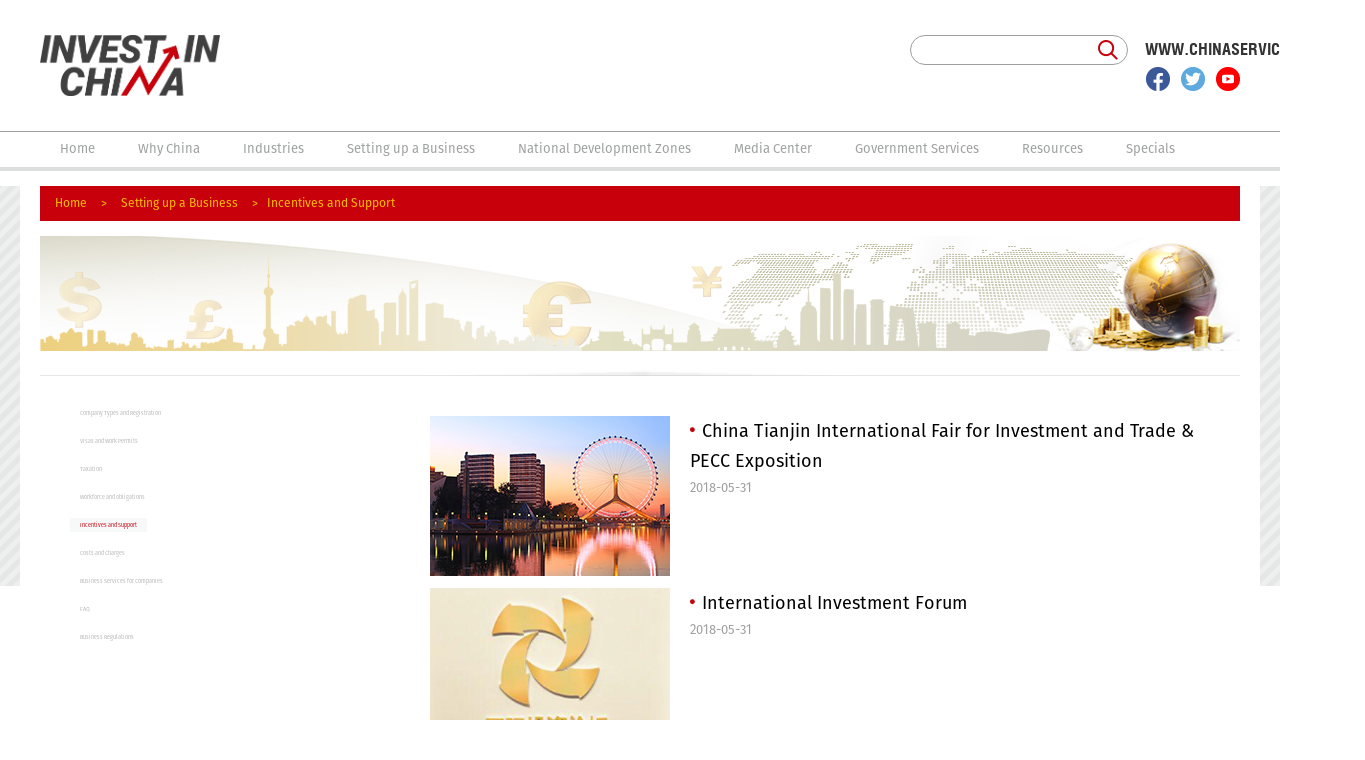

--- FILE ---
content_type: text/html;charset=UTF-8
request_url: https://investinchina.chinaservicesinfo.com/settingupabusiness/incentivesandsupport
body_size: 6248
content:
<!DOCTYPE html>

<html lang="en">
  <head>
    
    <meta charset="utf-8" />
  
      <meta http-equiv="Content-Type" content="text/html; charset=utf-8" />
      <meta name="viewport" content="width=device-width, initial-scale=1, maximum-scale=1, user-scalable=no" />
      
      
      
      
        <!--天润统计代码 Start-->
        <meta name="filetype" content="1" />
        <meta name="publishedtype" content="1" />
        <meta name="pagetype" content="2" />
        <meta name="catalogs" content="5c64dedc498e27e338038528" />
        <!--天润统计代码 End-->
      
      
      
      
        <meta name="weixin:title" content="Incentives and Support" />
        <meta name="weixin:description" />
        
      
      
    
    
      <!-- Google Tag Manager -->
      <!-- Google tag (gtag.js) -->
      
      <script async="true" src="https://www.googletagmanager.com/gtag/js?id=G-W51D5VJL09"></script>
      <script>
        //<![CDATA[
        window.dataLayer = window.dataLayer || [];
        function gtag(){dataLayer.push(arguments);}
        gtag('js', new Date());

        gtag('config', 'G-W51D5VJL09');
        //]]>
      </script>
    
      <!-- End Google Tag Manager -->
      
      <script src="/static/common/js/jweixin-1.6.0.js"></script>
      
      
      
    
    
      <link rel="stylesheet" href="/static/2019investinchina/c/style-new.css" />
      <link rel="stylesheet" href="/static/2019investinchina/c/style-icon.css" />
      <link rel="stylesheet" href="/static/2019investinchina/c/style-data.css" />
      
      
      <script type="text/javascript" src="/static/common/js/jquery.min.js"></script>
      <script type="text/javascript" src="/static/common/js/jquery-migrate.min.js"></script>
    
      <script src="/static/2019investinchina/j/public-new.js"></script>
      <script src="/static/2019investinchina/j/scr.js"></script>
      <script src="https://www.chinaservicesinfo.com/static/2019govt/js/custom.modernizr.js"></script>
      <script>
        /*<![CDATA[*/
        var baseStaticUrl='https://www.chinaservicesinfo.com/static/2019investinchina/';
        /*]]>*/
      </script>
    
    <title>Incentives and Support | investinchina.chinaservicesinfo.com</title>
    
    <meta name="keywords" content="Setting up a business, Comprehensive Incentives and Support, Latest Incentives and Support" />
    <meta name="description" content="You can find the latest, hot, Comprehensive Incentives and Support about setting up a business in China by investinchina.chinaservicesinfo.com." />
    <!--天润统计代码 Start-->
    <meta name="filetype" content="1" />
    <meta name="publishedtype" content="1" />
    <meta name="pagetype" content="2" />
    <meta name="catalogs" content="5c64dedc498e27e338038528" />
    <!--天润统计代码 End-->
    <script src="/static/2019investinchina/j/pageWap2.js"></script>
  </head>
  <body>
    <div id="wrapper" class="wrapper">
      <!--logo\search\中文 start-->
      
      
      <!-- Google Tag Manager (noscript) -->
      <noscript>
        <iframe src="https://www.googletagmanager.com/ns.html?id=GTM-NRJCJHC" height="0" width="0" style="display:none;visibility:hidden"></iframe>
      </noscript>
      <!-- End Google Tag Manager (noscript) -->
    
      <div class="head_t">
        <div class="w">
          <a href="javascript:;" class="wap_box menuLink"></a>
          <div class="logo">
            
              <a href="//investinchina.chinaservicesinfo.com" title="Invest in China"><img src="/static/2019investinchina/i/1124/logo_new.png" alt="Invest in China" /></a>
            
          </div>
          <div class="s_btn"><a href="javascript:;"></a></div>
          <div class="links fr">
            <div class="china_txt fr"><b><a href="https://www.chinaservicesinfo.com" target="_blank" title="www.chinaservicesinfo.com">www.chinaservicesinfo.com</a></b></div>
            <div class="search fl">
              <form id="top_search_form" target="_blank" action="//investinchina.chinaservicesinfo.com/search" method="GET">
                <div class="search_box"><input name="keywords" type="text" /></div>
                <div class="search_btn"><a href="javascript:;" onclick="javaScript:$('#top_search_form').submit()"></a></div>
              </form>
            </div>
            <div class="china_share fl">
              <a href="https://www.facebook.com/InvestinginChina" title="facebook">
                <img alt="facebook" src="/static/2019investinchina/i/1124/f_ico.png" />
              </a>
              <a href="https://twitter.com/investing_china" title="twitter">
                <img alt="twitter" src="/static/2019investinchina/i/1124/t_ico.png" />
              </a>
              <a href="https://www.youtube.com/channel/UCZJpH_vnDiTkHY9J8bpy5zg" title="youtube">
                <img alt="youtube" src="/static/2019investinchina/i/1124/v_ico.png" />
              </a>
            </div>
            
            <div class="clear"></div>
          </div>
          <div class="clear"></div>
        </div>
      </div>
    
      <!--logo\search\中文 end-->
      <!--nav start-->
      
      <div class="navBox">
        <div class="nav" id="mainNav">
          <div class="close2 wap_box"><a href="#"></a></div>
          <div class="clear"></div>
          <ul class="mainNav trans">
            <li>
              
                <a title="Home" href="//investinchina.chinaservicesinfo.com">Home</a>
              
              <i></i>
            </li>
            
              
                
                  <li class="has-submenu">
                    
                    
                      
                        
                          <a href="//investinchina.chinaservicesinfo.com/whychina" title="Why China">Why China</a><i></i>
                        
                        
                      
                    
                  </li>
                
              
              
                
                  <li class="has-submenu">
                    
                    
                      
                        
                        
                          <a class="sub" href="//investinchina.chinaservicesinfo.com/industries" title="Industries">Industries</a><i></i>
                          <a class="subBtn wap_box" href="#"></a>
                          <ul class="submenu">
                            
                              <li><a href="//investinchina.chinaservicesinfo.com/industries/manufacturing" title="Manufacturing Industries">Manufacturing Industries</a></li>
                            
                            
                              <li><a href="//investinchina.chinaservicesinfo.com/industries/hi-tech" title="High Tech Industry">High Tech Industry</a></li>
                            
                            
                              <li><a href="//investinchina.chinaservicesinfo.com/industries/financial" title="Financial Industry">Financial Industry</a></li>
                            
                            
                              <li><a href="//investinchina.chinaservicesinfo.com/industries/chemical" title="Chemical Industry">Chemical Industry</a></li>
                            
                            
                              <li><a href="//investinchina.chinaservicesinfo.com/industries/health" title="Health Industry">Health Industry</a></li>
                            
                            
                              <li><a href="//investinchina.chinaservicesinfo.com/industries/automobile" title="Automobile Industry">Automobile Industry</a></li>
                            
                            
                              <li><a href="//investinchina.chinaservicesinfo.com/industries/culturalsportsentertain" title="Cultural, Sports and Entertainment Industries">Cultural, Sports and Entertainment Industries</a></li>
                            
                            
                              <li><a href="//investinchina.chinaservicesinfo.com/industries/logistics" title="Logistics Industry">Logistics Industry</a></li>
                            
                            
                              <li><a href="//investinchina.chinaservicesinfo.com/industries/education" title="Education Industry">Education Industry</a></li>
                            
                            
                              <li><a href="//investinchina.chinaservicesinfo.com/industries/construction" title="Construction Industry">Construction Industry</a></li>
                            
                            
                              <li><a href="//investinchina.chinaservicesinfo.com/industries/hotelandcateringservices" title="Hotel and Catering Services Industry">Hotel and Catering Services Industry</a></li>
                            
                            
                              <li><a href="//investinchina.chinaservicesinfo.com/industries/mining" title="Mining Industry">Mining Industry</a></li>
                            
                            
                            
                            
                            
                            
                          </ul>
                        
                      
                    
                  </li>
                
              
              
                
                  <li class="has-submenu">
                    
                    
                      
                        
                        
                          <a class="sub" href="//investinchina.chinaservicesinfo.com/settingupabusiness" title="Setting up a Business">Setting up a Business</a><i></i>
                          <a class="subBtn wap_box" href="#"></a>
                          <ul class="submenu">
                            
                              <li><a href="//investinchina.chinaservicesinfo.com/settingupabusiness/companytypesregistration" title="Company Types and Registration">Company Types and Registration</a></li>
                            
                            
                              <li><a href="//investinchina.chinaservicesinfo.com/settingupabusiness/visasandworkpermits" title="Visas and Work Permits">Visas and Work Permits</a></li>
                            
                            
                              <li><a href="//investinchina.chinaservicesinfo.com/settingupabusiness/investtaxation" title="Taxation">Taxation</a></li>
                            
                            
                              <li><a href="//investinchina.chinaservicesinfo.com/settingupabusiness/workforceandobligations" title="Workforce and obligations">Workforce and obligations</a></li>
                            
                            
                              <li><a href="//investinchina.chinaservicesinfo.com/settingupabusiness/incentivesandsupport" title="Incentives and Support">Incentives and Support</a></li>
                            
                            
                              <li><a href="//investinchina.chinaservicesinfo.com/settingupabusiness/costandcharges" title="Costs and Charges">Costs and Charges</a></li>
                            
                            
                              <li><a href="//investinchina.chinaservicesinfo.com/settingupabusiness/businessservicesforco" title="Business Services for Companies">Business Services for Companies</a></li>
                            
                            
                              <li><a href="//investinchina.chinaservicesinfo.com/settingupabusiness/faq" title="FAQ">FAQ</a></li>
                            
                            
                              <li><a href="//investinchina.chinaservicesinfo.com/settingupabusiness/businessregulations" title="Business Regulations">Business Regulations</a></li>
                            
                          </ul>
                        
                      
                    
                  </li>
                
              
              
                
                  <li class="has-submenu">
                    
                      <a href="//investinchina.chinaservicesinfo.com/nationaldevelopmentzone" title="National Development Zones">National Development Zones</a><i></i>
                    
                    
                  </li>
                
              
              
                
                  <li class="has-submenu">
                    
                    
                      
                        
                        
                          <a class="sub" href="//investinchina.chinaservicesinfo.com/mediacenter" title="Media Center">Media Center</a><i></i>
                          <a class="subBtn wap_box" href="#"></a>
                          <ul class="submenu">
                            
                              <li><a href="//investinchina.chinaservicesinfo.com/mediacenter/topnewsandevents" title="Top News and Events">Top News and Events</a></li>
                            
                            
                              <li><a href="//investinchina.chinaservicesinfo.com/mediacenter/fdinews" title="FDI News">FDI News</a></li>
                            
                            
                              <li><a href="//investinchina.chinaservicesinfo.com/mediacenter/updatesonindustries" title="Updates on Industries">Updates on Industries</a></li>
                            
                            
                              <li><a href="//investinchina.chinaservicesinfo.com/mediacenter/ndzsnews" title="NDZs News">NDZs News</a></li>
                            
                            
                              <li><a href="//investinchina.chinaservicesinfo.com/mediacenter/upgradedpoliciesservices" title="Upgraded Policies and Services">Upgraded Policies and Services</a></li>
                            
                            
                              <li><a href="//investinchina.chinaservicesinfo.com/mediacenter/successstories" title="Success Stories">Success Stories</a></li>
                            
                            
                              <li><a href="//investinchina.chinaservicesinfo.com/mediacenter/bizinsights" title="Business Insights">Business Insights</a></li>
                            
                          </ul>
                        
                      
                    
                  </li>
                
              
              
                
                  <li class="has-submenu">
                    
                    
                      
                        
                        
                          <a class="sub" href="//investinchina.chinaservicesinfo.com/governmentservices" title="Government Services">Government Services</a><i></i>
                          <a class="subBtn wap_box" href="#"></a>
                          <ul class="submenu">
                            
                              <li><a href="//investinchina.chinaservicesinfo.com/governmentservices/nationalservices" title="National services">National services</a></li>
                            
                            
                              <li><a href="//investinchina.chinaservicesinfo.com/governmentservices/regionalservices" title="Regional services">Regional services</a></li>
                            
                          </ul>
                        
                      
                    
                  </li>
                
              
              
                
                  <li class="has-submenu">
                    
                    
                      
                        
                        
                          <a class="sub" href="//investinchina.chinaservicesinfo.com/resources" title="Resources">Resources</a><i></i>
                          <a class="subBtn wap_box" href="#"></a>
                          <ul class="submenu">
                            
                              <li><a href="//investinchina.chinaservicesinfo.com/resources/policylibrary" title="Policy Library">Policy Library</a></li>
                            
                            
                              <li><a href="//investinchina.chinaservicesinfo.com/resources/downloads" title="Downloads">Downloads</a></li>
                            
                            
                              <li><a href="//investinchina.chinaservicesinfo.com/resources/database" title="Database">Database</a></li>
                            
                            
                              <li><a href="//investinchina.chinaservicesinfo.com/resources/ratings" title="Top 10 List">Top 10 List</a></li>
                            
                          </ul>
                        
                      
                    
                  </li>
                
              
              
                
                  <li class="has-submenu">
                    
                      <a href="//investinchina.chinaservicesinfo.com/investspecials" title="Specials">Specials</a><i></i>
                    
                    
                  </li>
                
              
              
                
              
              
                
              
              
                
              
              
                
              
              
                
              
              
                
              
              
                
              
              
                
              
              
                
              
              
                
              
              
                
              
              
                
              
              
                
              
              
                
              
              
                
              
              
                
              
              
                
              
            
          </ul>
        </div>
      </div>
    
      <!--nav end-->
      <!--bdy_bg start-->
      <div class="bdy_bg">
        <!--main start-->
        <div class="main_bg">
          

      <div class="add_bt">
        
          
          
          
          
        
        
          
          <a title="Home" href="//investinchina.chinaservicesinfo.com">Home</a>
          
          
        
        
          <font>&nbsp;&nbsp;&gt;&nbsp;&nbsp;</font>
          
          <a href="//investinchina.chinaservicesinfo.com/settingupabusiness" title="Setting up a Business">Setting up a Business</a>
          
        
        
          <font>&nbsp;&nbsp;&gt;&nbsp;&nbsp;</font>
          
          
          <span class="curr_bt">Incentives and Support</span>
        
      </div>

    
          <div class="lm_bt2 pc_box">
            <img alt="banner" src="/static/2019investinchina/i/list-top.jpg" />
            <div class="clear"></div>
          </div>
          <div class="lm_bg"></div>
          <div class="main_h">
            <!--ml_350 start-->
            <div class="ml_350">
              <!--pageWap start-->
              <div class="pageWap" data-page="profile1">
                <div class="page-main">
                  <input type="hidden" name="first_screen" />
                  <div class="row2">
                    <label for="" class="label"> <span class="number age-num2" initial-value="12" value="30"></span></label>
                    <div class="ruler2 ruler-age2">
                      <div class="main2" value="-1">
                        <ul data-initial="true">
                          
                            
                              
                                <li><span class="num" id="ls5c64dedc498e27e338038519"><a href="//investinchina.chinaservicesinfo.com/settingupabusiness/companytypesregistration" title="Company Types and Registration">Company Types and Registration</a></span></li>
                              
                              
                                <li><span class="num" id="ls5c64dedc498e27e338038525"><a href="//investinchina.chinaservicesinfo.com/settingupabusiness/visasandworkpermits" title="Visas and Work Permits">Visas and Work Permits</a></span></li>
                              
                              
                                <li><span class="num" id="ls5c64dedc498e27e338038522"><a href="//investinchina.chinaservicesinfo.com/settingupabusiness/investtaxation" title="Taxation">Taxation</a></span></li>
                              
                              
                                <li><span class="num" id="ls5c64dedc498e27e33803851f"><a href="//investinchina.chinaservicesinfo.com/settingupabusiness/workforceandobligations" title="Workforce and obligations">Workforce and obligations</a></span></li>
                              
                              
                                <li><span class="num" id="ls5c64dedc498e27e338038528"><a href="//investinchina.chinaservicesinfo.com/settingupabusiness/incentivesandsupport" title="Incentives and Support">Incentives and Support</a></span></li>
                              
                              
                                <li><span class="num" id="ls5c64dedc498e27e33803851c"><a href="//investinchina.chinaservicesinfo.com/settingupabusiness/costandcharges" title="Costs and Charges">Costs and Charges</a></span></li>
                              
                              
                                <li><span class="num" id="ls5c64dedc498e27e33803852b"><a href="//investinchina.chinaservicesinfo.com/settingupabusiness/businessservicesforco" title="Business Services for Companies">Business Services for Companies</a></span></li>
                              
                              
                                <li><span class="num" id="ls5c64dedc498e27e338038531"><a href="//investinchina.chinaservicesinfo.com/settingupabusiness/faq" title="FAQ">FAQ</a></span></li>
                              
                              
                                <li><span class="num" id="ls5c64dedc498e27e33803852e"><a href="//investinchina.chinaservicesinfo.com/settingupabusiness/businessregulations" title="Business Regulations">Business Regulations</a></span></li>
                              
                            
                          
                        </ul>
                      </div>
                    </div>
                  </div>
                </div>
              </div>
              <script>
                /*<![CDATA[*/
                var currentId = '5c64dedc498e27e338038528';
                if (currentId != '') {
                  var spanId = 'ls' + currentId;
                  $('#'+spanId).addClass('cut');
                }
                /*]]>*/
            </script>
              <!--pageWap end-->
            </div>
            <!--ml_350 end-->
            <!--mr_760 start-->
            <div class="pt3_l pt40">
              
      
        <ul class="pt3_box">
          
            <li>
              <span class="pc_box">
                <a href="//investinchina.chinaservicesinfo.com/s/201805/31/WS5c7f73af498e27e338039af0/china-tianjin-international-fair-for-investment-and-trade-pecc-exposition.html" title="China Tianjin International Fair for Investment and Trade &amp; PECC Exposition"><img src="//www.chinaservicesinfo.com/images/202001/21/5e26748c498e1ed179bbb035.jpeg" alt="China Tianjin International Fair for Investment and Trade &amp; PECC Exposition" /></a>
              </span>
              <p><a href="//investinchina.chinaservicesinfo.com/s/201805/31/WS5c7f73af498e27e338039af0/china-tianjin-international-fair-for-investment-and-trade-pecc-exposition.html" title="China Tianjin International Fair for Investment and Trade &amp; PECC Exposition">China Tianjin International Fair for Investment and Trade &amp; PECC Exposition</a></p>
              <i>2018-05-31</i>
              <div class="clear"></div>
            </li>
          
          
            <li>
              <span class="pc_box">
                <a href="//investinchina.chinaservicesinfo.com/s/201805/31/WS5c7f7331498e27e338039aef/international-investment-forum.html" title="International Investment Forum"><img src="//www.chinaservicesinfo.com/images/202310/07/6520bbc2498ed2d78b074444.jpeg" alt="International Investment Forum" /></a>
              </span>
              <p><a href="//investinchina.chinaservicesinfo.com/s/201805/31/WS5c7f7331498e27e338039aef/international-investment-forum.html" title="International Investment Forum">International Investment Forum</a></p>
              <i>2018-05-31</i>
              <div class="clear"></div>
            </li>
          
          
            <li>
              <span class="pc_box">
                <a href="//investinchina.chinaservicesinfo.com/s/201805/31/WS5c7def78498e27e3380399a7/china-ceec-investment-and-trade-expo.html" title="China-CEEC Investment and Trade Expo"><img src="//www.chinaservicesinfo.com/images/202001/21/5e2674a5498e1ed179bbb03d.jpeg" alt="China-CEEC Investment and Trade Expo" /></a>
              </span>
              <p><a href="//investinchina.chinaservicesinfo.com/s/201805/31/WS5c7def78498e27e3380399a7/china-ceec-investment-and-trade-expo.html" title="China-CEEC Investment and Trade Expo">China-CEEC Investment and Trade Expo</a></p>
              <i>2018-05-31</i>
              <div class="clear"></div>
            </li>
          
          
            <li>
              <span class="pc_box">
                <a href="//investinchina.chinaservicesinfo.com/s/201805/31/WS5c7defeb498e27e3380399a9/china-international-fair-for-investment-trade.html" title="China International Fair for Investment &amp; Trade"><img src="//www.chinaservicesinfo.com/images/202001/21/5e2674b4498e1ed179bbb041.jpeg" alt="China International Fair for Investment &amp; Trade" /></a>
              </span>
              <p><a href="//investinchina.chinaservicesinfo.com/s/201805/31/WS5c7defeb498e27e3380399a9/china-international-fair-for-investment-trade.html" title="China International Fair for Investment &amp; Trade">China International Fair for Investment &amp; Trade</a></p>
              <i>2018-05-31</i>
              <div class="clear"></div>
            </li>
          
        </ul>
        
      
    
            </div>
            <!--mr_760 end-->
            <div class="clear"></div>
          </div>
        </div>
        <!--main end-->
      </div>
      <!--bdy_bg end-->
      <div class="h140"></div>
      <!--bottom start-->
      
      <div class="bottom">
        <div class="w">
          <div class="bot_l">
            <!-- f_links start -->
            <div class="f_links" id="f_links">
              <em class="s_selected">Links</em>
              <ul class="s_options">
                
                  
                    <li><a target="_blank" href="//investinchina.chinaservicesinfo.com/s/201903/18/WS5c86303d498e27e33803a053/the-state-council.html" title="The State Council">The State Council</a></li>
                  
                  
                    <li><a target="_blank" href="//investinchina.chinaservicesinfo.com/s/201809/10/WS5c86302b498e27e33803a052/your-online-guide-to-government-services-in-china.html" title="Your Online Guide to Government Services in China">Your Online Guide to Government Services in China</a></li>
                  
                  
                    <li><a target="_blank" href="//investinchina.chinaservicesinfo.com/s/201808/07/WS5c7facd8498e27e338039c1f/the-state-owned-assets-supervision-and-administration-commission-of-the-state-council-sasac.html" title="The State-owned Assets Supervision and Administration Commission of the State Council (SASAC)">The State-owned Assets Supervision and Administration Commission of the State Council (SASAC)</a></li>
                  
                
              </ul>
            </div>
            <!-- f_links end -->
            <p>
              Invest in China Copyright © 2026 China Daily All rights Reserved
              <br />
              <a id="beian" href="https://beian.miit.gov.cn" target="_blank" title="京ICP备13028878号-6">京ICP备13028878号-6</a>
              <br />
              <img alt="京公网安" src="/static/common/img/ghs.png" />
              <a id="wangan" href="https://www.beian.gov.cn/portal/registerSystemInfo?recordcode=11010502032503" target="_blank" shape="rect" title="京公网安备 11010502032503号">京公网安备 11010502032503号</a>
            </p>
          </div>
          <div class="bot_r">
            <span>Follow us on social media:</span>
            <ul>
              <li>
                <a href="https://www.facebook.com/InvestinginChina" title="facebook">
                  <img alt="facebook" src="/static/2019investinchina/i/1124/f_ico.png" />
                </a>
              </li>
              <li>
                <a href="https://twitter.com/investing_china" title="twitter">
                  <img alt="twitter" src="/static/2019investinchina/i/1124/t_ico.png" />
                </a>
              </li>
              <li>
                <a href="https://www.youtube.com/channel/UCZJpH_vnDiTkHY9J8bpy5zg" title="youtobe">
                  <img alt="youtobe" src="/static/2019investinchina/i/1124/v_ico.png" />
                </a>
              </li>
            </ul>
          </div>
        </div>
      </div>
      
      <!-- cnzz -->
      <div style="display: none;">
        <script type="text/javascript" src="https://s4.cnzz.com/z_stat.php?id=1278041682&amp;web_id=1278041682"></script>
        <script type="text/javascript" src="https://v1.cnzz.com/z_stat.php?id=1280833103&amp;web_id=1280833103"></script>
      </div>


      <!-- 天润统计代码 -->
      <div style="display:none">
        <script type="text/javascript">
          //<![CDATA[
          document.write(unescape("%3Cscript src='//cl2.webterren.com/webdig.js?z=16' type='text/javascript'%3E%3C/script%3E"));
          //]]>
        </script>
        <script type="text/javascript">
          //<![CDATA[
          wd_paramtracker("_wdxid=000000000000000000000000000000000000000000")
          //]]>
        </script>
      </div>

      <script src="https://xd.cdurl.cn/xdsens/autotrack.js" type="text/javascript" data-config="{'host':'//xd.cdurl.cn/receiver', 'project':'govt','token':'dff102cb511b49ef9b90758376b12afb'}"></script>
      
      
      <script type="text/javascript">
        //<![CDATA[
        $(document).ready(function () {
          var url = location.href.split('#')[0],
              title = document.title || '',
              metaDsc = document.querySelector('meta[name="description"]'),
              description = metaDsc ? metaDsc.content || '' : '',
              shareImg = document.querySelector('meta[name="shareImg"]'),
              shareImgUrl = shareImg ? shareImg.content || '' : getDefaultShareImg();

          // 支持weixin:前缀的meta标签
          var weixinTitle = document.querySelector('meta[name="weixin:title"]'),
              weixinDesc = document.querySelector('meta[name="weixin:description"]'),
              weixinImg = document.querySelector('meta[name="weixin:img"]');

          if (weixinTitle && weixinTitle.content) title = weixinTitle.content;
          if (weixinDesc && weixinDesc.content) description = weixinDesc.content;
          if (weixinImg && weixinImg.content) shareImgUrl = weixinImg.content;

          function is_weixin(){
            var ua = navigator.userAgent.toLowerCase();
            if(ua.match(/MicroMessenger/i)=="micromessenger") {
              return true;
            } else {
              return false;
            }
          }

          function getDefaultShareImg() {
            if (location.host == 'wenchuang.chinadaily.com.cn') {
              return 'https://wenchuang.chinadaily.com.cn/static/common/img/cdwxshare.png';
            }
            return 'https://www.chinaservicesinfo.com/static/common/img/govtshare.png';
          }

          /*if(is_weixin()){
          }*/
          $.post('https://share.cdurl.cn/wxshare/api/wxinit', {url:url}, function(data){
            wx.config({
              debug: false,
              appId: data.appid,
              timestamp: data.timestamp,
              nonceStr: data.noncestr,
              signature: data.sign,
              jsApiList: [
                'onMenuShareAppMessage', // 分享给朋友
                'onMenuShareTimeline', // 分享到朋友圈
              ],
            })
            wx.ready(function(){
              var shareData = {
                title: title,
                desc: description,
                link: url,
                imgUrl: shareImgUrl,
              };

              // 设置分享给朋友
              wx.onMenuShareAppMessage(shareData);

              // 设置分享到朋友圈
              wx.onMenuShareTimeline({
                title: title,
                link: url,
                imgUrl: shareImgUrl,
              });
            });
            wx.error(function(res){
              console.log("微信验证失败!");
            });
          });
        });
        //]]>
      </script>
    
      <script type="text/javascript" src="/static/common/js/beian.js"></script>
    
    
      <!--bottom end-->
    </div>
  </body>
</html>

--- FILE ---
content_type: text/css;charset=UTF-8
request_url: https://investinchina.chinaservicesinfo.com/static/2019investinchina/c/style-icon.css
body_size: 837
content:
/*20211124 新增*/
.isPc .head_t{ padding:35px 0; border-bottom:1px solid #9e9e9e;}
.isPc .head_t .china_txt{ font-size:16px; line-height:30px; font-family: "Helvetica Condensed", Arial, Helvetica, sans-serif; text-transform:uppercase; font-weight:normal; margin-bottom:5px; padding-right: 0;}
.isPc .head_t .china_txt a { color: #333; }
.isPc .head_t .china_txt a:hover { color: #336699; }
.isPc .head_t .china_txt b{ font-weight:normal; font-family: "Helvetica Condensed", Arial, Helvetica, sans-serif;}
.isPc .head_t .links{ float:right; width:330px; padding-top:0;}

.isWap .head_t .china_txt{ display:none;}
.isWap .logo { width: 2.6rem; height: auto; padding: 0.2rem 0; }
.isWap .logo img { margin-top: 0; }

.isPc .search{border-radius:15px; border:1px solid #9e9e9e; width:216px;}
.isPc .search_box{ float:left; height:28px; width:185px;}
.isPc .search_box input{ background:none; width:160px; height:28px; padding-left:10px; border:0; }
.isPc .search_btn{ float:left; border:0; width:28px;}
.isPc .search_btn a{ display:block;padding:4px 4px 4px 0; width:20px; height:20px; background:url(../i/1124/fdj.png) no-repeat center; border:0;}
.isPc .china_share{ float:right; margin-top: 2px; }
.isPc .china_share a{ margin-left:8px; display:inline-block;}
.isPc .bot_r span{ padding-top:4px; margin-right:10px;}
.isPc .bot_r li{ float:left; margin-right:0px; margin-left:10px;}
.isPc .bot_l p{ font-size:9px; line-height:20px; color:#fff; margin-top:50px;}

.isWap .china_share{ display:none;}
.isWap .bottom{ position:relative; background:url(../i/bottom_bg.png) repeat-y center; width:100%; height:4rem; padding:0.3rem 0; text-align:center;}
.isWap .bot_l p{ position:absolute; top:2.6rem; margin-left:0.2rem; font-size:0.16rem; line-height:0.4rem; color:#fff;}
.isWap .bot_r{width:100%; padding:0.2rem 0 0 0;}
.isWap .bot_r span{ float:none; display:block; margin-right:0; font-size:0.2rem; padding-top:8px; color:#9f9fa0; margin-bottom:0.2rem;}
.isWap .bot_r li{ float:none; display:inline-block;}
.isWap .bot_r ul { display: flex; justify-content: center; }
.isWap .bot_r li { margin: 0 0.15rem; }

--- FILE ---
content_type: application/javascript;charset=UTF-8
request_url: https://investinchina.chinaservicesinfo.com/static/2019investinchina/j/pageWap2.js
body_size: 1387
content:
/**
 * Created by Administrator on 2016/11/25.
 */
setTimeout(function(){

    var n =0;

    var u,end,start,g,g2;

    var w0 = 50;

    var ageVal = $("div[data-page='profile1']").find(".row2").eq(0).find(".number").attr("initial-value"); //30-18
    var  mouVal=$("div[data-page='profil']")



    $('.ruler2 .main2').eq(0).css({
        '-webkit-transform':'translateY(-'+Math.ceil(parseInt(ageVal*w0))+'px)'
    }).attr('value',Math.ceil(ageVal*w0));

    for( var i =0 ; i < $('.ruler2').length; i++){
        var liW = $('.ruler2').eq(i).find("li").height();
        var size =  $('.ruler2').eq(i).find('li').size();
    }

    $('body').on('touchcancel,touchend,touchmove,touchstart',function(e){
        e.preventDefault();
    })

    $('.selectize li').on('touchstart',function(){
        $(this).addClass("hover").siblings("li").removeClass("hover");
    })

    $('.selectize li').on('touchsend',function(){
        $(this).removeClass("hover");
    })


    $('.ruler2 ul').on("touchstart",function(e){
        var  initial = $(this).attr('data-initial');
        e.stopPropagation();
        v = parseInt($(this).parent(".main2").attr('value'));

        if($(this).closest('.ruler2').hasClass("ruler-weight2")){
            start = 0;
            end = '-1458';
            g = 52;
        }

        if(initial == 'true'){
            startY = e.originalEvent.changedTouches[0].pageY+v;
            $(this).attr('data-initial','false');
        }else{
            startY = e.originalEvent.changedTouches[0].pageY-v;
        }
    });



    $('.ruler2 ul').on("touchmove",function(e){

        var number = parseInt($(this).closest(".row2").find('.number').attr('value'));

        moveY = e.originalEvent.changedTouches[0].pageY;

        Y = moveY - startY;

        if(Y>0){
            var vv = $(this).parent(".main2").attr('value');

            if(vv >=start){

                start = Y>start ? start :Y;

                $(this).parent(".main2").css({
                    '-webkit-transform':'translateY('+start+'px)'
                }).attr('value',start);
            }else{
                $(this).parent(".main2").css({
                    '-webkit-transform':'translateY('+Y+'px)'
                }).attr('value',Y);
            }

            if($(this).closest('.ruler2').hasClass("ruler-weight2")){
                var val = (number-20+Math.abs(vv/g)/0.4).toFixed(1);//.replace('.0','');
                $(this).closest(".row2").find('.number').text(val);
            }else{
                $(this).closest(".row2").find('.number').text(Math.ceil(number-(vv/g)-10));

                if($(this).closest('.ruler2').hasClass("ruler-age2")){
                    var ageVal = $(this).closest(".row2").find('.number').text();
                    $(this).closest(".row2").find('.number').text(parseInt(ageVal-2))
                }
            }

        }else{

            var vv = $(this).parent(".main2").attr('value');

            if($(this).parent(".main2").attr('value') <=end){
                end = Y< end ? end : Y;
                $(this).parent(".main2").css({
                    '-webkit-transform':'translateY('+end+'px)'
                }).attr('value',end);
            }else{
                $(this).parent(".main2").css({
                    '-webkit-transform':'translateY('+Y+'px)'
                }).attr('value',Y);
            }

            if($(this).closest('.ruler2').hasClass("ruler-weight2")){

                var val = (number-20+Math.abs(vv/g)/0.4).toFixed(1);

                if(val == '100.1'){val=100;}

                $(this).closest(".row2").find('.number').text(val);

            }else{
                $(this).closest(".row2").find('.number').text(Math.ceil(number+Math.abs(vv/g)-10));

                if($(this).closest('.ruler2').hasClass("ruler-age2")){
                    var ageVal = $(this).closest(".row2").find('.number').text();
                    $(this).closest(".row2").find('.number').text(parseInt(ageVal-2))
                }
            }
        }
        e.preventDefault();
    });


    $('.ruler2 ul').on("touchend",function(e){

        e.stopPropagation();

        moveEndY = e.originalEvent.changedTouches[0].screenY;

        Y = moveEndY - startY;

        var arr = new Array();

        if($(this).closest('.ruler2').hasClass("ruler-age2")){

            var value=  Math.abs($(this).parent(".main2").attr("value"));

            var value2 = Math.round(Math.abs(value)/100)*100;

            if(value > value2){
                value2+=50;
            }

            $(this).parent(".main2").css({
                '-webkit-transform':'translateY(-'+value2+'px)'
            }).attr('value','-'+value2);
        }


        $(this).closest(".page").find(".number").each(function(){
            var txt = $(this).text();
            arr.push(txt);
        });

        var arrayJoin = arr.join('##');

        $(this).closest(".page").find('input[type="hidden"]').val(arrayJoin);

    });

},100);

--- FILE ---
content_type: application/javascript;charset=UTF-8
request_url: https://investinchina.chinaservicesinfo.com/static/2019investinchina/j/public-new.js
body_size: 3847
content:
$.fn.sliderX = function(opts) {
    var $o = $(this);
    var $inner = $o.find('.sliderInner'),
        $items = $inner.find('ul'),
        $item = $inner.find('li'),
        $prev = $o.find('.btn_prev'),
        $next = $o.find('.btn_next'),
        $tags = $o.find('.sliderCur'),
        $tag = $tags.find('a');
    var $txt = $o.find('.sliderTxt');
    var winWidth = $(window).width(),
        winHeight = $(window).height(),
        domWidth = $inner.width(),
        domHeight = $inner.height(),
        itemSize = $item.size(),
        cTime = 4500,
        sTime = 450,
        index = 0;
    var timer;

    var defaults = {
        itemWidth: domWidth, //一次横向移动像素
        tagCurClass: 'cur', //当前标签 添加 class
        cTime: cTime, //切换时间 change time
        sTime: sTime, //动画渲染时间 slider time
        playAuto: true, //默认是否执行动画
        imgAuto: false, //图片居中处理
        imgFill: false //图片填充DOM
    };

    var opts = $.extend(defaults, opts || {});

    var slider = {
        auto: function() {
            var _this = this;
            $items.width(itemSize * opts.itemWidth);
            $item.width(opts.itemWidth);

            // 图片 居中处理
            if (opts.imgAuto) {
                _this.imgAutoFn();
            }

            // 如果 默认执行动画 为true
            if (opts.playAuto) {
                this.startFn();
                $o.hover(function() {
                    _this.stopFn();
                }, function() {
                    _this.startFn();
                });
            }

            // 标签 绑定切换事件
            $tag.hover(function() {
                index = $(this).index();
                _this.goTo();
            }, function() {});

            // 下一张
            $next.click(function() {
                _this.nextFn();
            });

            // 上一张
            $prev.click(function() {
                _this.prevFn();
            });

            // $txt.find('a').attr('href', $item.eq(index).find('a').attr('href'));
            // $txt.find('a').html($item.eq(index).find('p').text());
        },
        imgAutoFn: function() {
            $item.each(function() {
                var $img = $(this).find('img:first');
                imgAuto($img);
            });

            function imgAuto($img) {
                var imgWidth = $img.width(),
                    imgHeight = $img.height();
                var img = new Image();
                var imgTimer;
                img.src = $img.attr('src');

                var c = {
                    auto: function() {
                        var _this = this;
                        imgTimer = window.setInterval(function() {
                            if (img.width != 0 || img.height != 0) {
                                window.clearInterval(imgTimer);
                                _this.imgAuto();
                            }
                        }, 20);
                    },
                    imgAuto: function() {
                        if (domWidth / domHeight > img.width / img.height) {
                            // 图片 填充
                            if (opts.imgFill) {
                                imgWidth = domWidth;
                                imgHeight = img.height * imgWidth / img.width;
                            } else {
                                imgHeight = domHeight;
                                imgWidth = img.width * imgHeight / img.height;
                            }
                        } else {
                            // 图片 填充
                            if (opts.imgFill) {
                                imgHeight = domHeight;
                                imgWidth = img.width * imgHeight / img.height;
                            } else {
                                imgWidth = domWidth;
                                imgHeight = img.height * imgWidth / img.width;
                            }
                        }

                        $img.css({
                            'width': imgWidth,
                            'height': imgHeight,
                            'marginLeft': (domWidth - imgWidth) / 2,
                            'marginTop': (domHeight - imgHeight) / 2
                        });
                    }
                };
                c.auto();
            }
        },
        startFn: function() {
            timer = window.setInterval(this.nextFn, opts.cTime);
        },
        stopFn: function() {
            window.clearInterval(timer);
        },
        nextFn: function() {
            var _this = slider;
            index++;
            if (index >= itemSize) {
                index = 0;
            }
            _this.goTo();
        },
        prevFn: function() {
            var _this = slider;
            index--;
            if (index < 0) {
                index = itemSize - 1;
            }
            _this.goTo();
        },
        goTo: function() {
            $items.stop(true).animate({
                'marginLeft': -index * opts.itemWidth
            }, opts.sTime, function() {
                if (!$tag.eq(index).hasClass(opts.tagCurClass)) {
                    $tag.removeClass(opts.tagCurClass).eq(index).addClass(opts.tagCurClass);
                }
                $txt.find('a').attr('href', $item.eq(index).find('a').attr('href'));
                $txt.find('a').html($item.eq(index).find('p').text());
            });
        }
    };

    slider.auto();
};
// 触屏横向滚动
$.fn.touchSliderX = function(opts) {
    var $o = $(this),
        $items = $o.find('.sliderInner ul'),
        $item = $o.find('.sliderInner li'),
        $cur = $o.find('.sliderCur'),
        $curItem = $cur.find('a');
    var domWidth = $o.width(),
        domHeight = $o.height(),
        startX, startY, x = 0,
        y = 0,
        s = $item.size(),
        index = 0,
        timer;

    var defaults = {
        movePx: 50,
        t: 4500,
        imgFill: false
    };

    var opts = $.extend(defaults, opts || {});

    var g = {
        init: function() {
            $items.width(domWidth * s);
            $item.css('width', domWidth);
            $curItem.eq(index).addClass('cur').siblings($curItem).removeClass('cur');
            this.addTouchEv();
            this.startFn();
            this.imgAutoFn();
        },
        startFn: function() {
            var _this = this;
            timer = window.setInterval(_this.nextFn, opts.t);
        },
        nextFn: function() {
            var _this = g;
            index++;
            if (index >= s) {
                index = 0;
            }
            $items.animate({
                'marginLeft': -index * domWidth
            }, domWidth, function() {
                _this.curFn();
            });
        },
        addTouchEv: function() {
            $o[0].addEventListener('touchstart', this.touchStartFn);
            $o[0].addEventListener('touchmove', this.touchMoveFn);
            $o[0].addEventListener('touchend', this.touchEndFn);
        },
        touchStartFn: function(event) {
            // event.preventDefault();
            clearInterval(timer);
            var touch = event.touches[0];
            x = 0;
            startX = touch.pageX;
            startY = touch.pageY;
        },
        touchMoveFn: function(event) {
            // event.preventDefault();
            var touch = event.touches[0];
            x = touch.pageX - startX;
            $items.css('marginLeft', x - (index * domWidth));
        },
        touchEndFn: function(event) {
            // event.preventDefault();
            var _this = g;
            var t = domWidth - Math.abs(x);

            // x >0 从左向右滑动 上一张
            if (x > 0) {
                if (x >= opts.movePx) {
                    index--;
                    if (index < 0) {
                        index = 0;
                    }
                }
            } else {
                if (x <= -opts.movePx) {
                    index++;
                    if (index >= s) {
                        index = s - 1;
                    }
                }
            }
            $items.animate({
                'marginLeft': -index * domWidth
            }, t, function() {
                _this.startFn();
                _this.curFn();
            });
        },
        touchCancelFn: function() {},
        curFn: function() {
            var $curItem = $cur.find('a');
            if (!$curItem.eq(index).hasClass('cur')) {
                $curItem.removeClass('cur').eq(index).addClass('cur');
            }
        },
        imgAutoFn: function() {
            $item.each(function() {
                var $img = $(this).find('img:first');
                imgAuto($img);
            });

            function imgAuto($img) {
                var imgWidth = $img.width(),
                    imgHeight = $img.height();
                var img = new Image();
                var imgTimer;
                img.src = $img.attr('src');

                var c = {
                    auto: function() {
                        var _this = this;
                        imgTimer = window.setInterval(function() {
                            if (img.width != 0 || img.height != 0) {
                                window.clearInterval(imgTimer);
                                _this.imgAuto();
                            }
                        }, 20);
                    },
                    imgAuto: function() {
                        if (domWidth / domHeight > img.width / img.height) {
                            // 图片 填充
                            if (opts.imgFill) {
                                imgWidth = domWidth;
                                imgHeight = img.height * imgWidth / img.width;
                            } else {
                                imgHeight = domHeight;
                                imgWidth = img.width * imgHeight / img.height;
                            }
                        } else {
                            // 图片 填充
                            if (opts.imgFill) {
                                imgHeight = domHeight;
                                imgWidth = img.width * imgHeight / img.height;
                            } else {
                                imgWidth = domWidth;
                                imgHeight = img.height * imgWidth / img.width;
                            }
                        }

                        $img.css({
                            'width': imgWidth,
                            'height': imgHeight,
                            'marginLeft': (domWidth - imgWidth) / 2,
                            'marginTop': (domHeight - imgHeight) / 2
                        });
                    }
                };
                c.auto();
            }
        }
    };

    g.init();
};

$(function() {
    var browser = {
        versions: function() {
            var u = navigator.userAgent,
                app = navigator.appVersion;
            return { //移动终端浏览器版本信息   
                trident: u.indexOf('Trident') > -1, //IE内核  
                presto: u.indexOf('Presto') > -1, //opera内核  
                webKit: u.indexOf('AppleWebKit') > -1, //苹果、谷歌内核  
                gecko: u.indexOf('Gecko') > -1 && u.indexOf('KHTML') == -1, //火狐内核  
                mobile: !!u.match(/AppleWebKit.*Mobile.*/), //是否为移动终端  
                ios: !!u.match(/\(i[^;]+;( U;)? CPU.+Mac OS X/), //ios终端  
                android: u.indexOf('Android') > -1 || u.indexOf('Adr') > -1, //android终端或者uc浏览器  
                iPhone: u.indexOf('iPhone') > -1, //是否为iPhone或者QQHD浏览器  
                iPad: u.indexOf('iPad') > -1, //是否iPad    
                webApp: u.indexOf('Safari') == -1 //是否web应该程序，没有头部与底部  
            };
        }(),
        language: (navigator.browserLanguage || navigator.language).toLowerCase()
    }

    if ((browser.versions.mobile || browser.versions.ios || browser.versions.android || browser.versions.iPhone) && !browser.versions.iPad) {
        $('html').addClass('isWap');
        $('#wrapper').show();
        wapFunc();
    } else {
        $('html').addClass('isPc');
        $('#wrapper').show();
        pcFunc();
    }
// LINKS
    (function() {
        var $select = $('#f_links'),
            $selected = $select.find('.s_selected'),
            $options = $select.find('.s_options');

        $select.on('click', function(e) {
            e.stopPropagation();
        });

        $selected.on('click', function() {
            if ($options.is(':hidden')) {
                $options.show();
            } else {
                $options.hide();
            }
        });

        $options.on('click', function() {
            $options.hide();
        });

        $(window).on('click', function() {
            $options.hide();
        });
    })();
});

// WAP
function wapFunc() {
//search
$(document).ready(function(){
  $('.search').hide(); //初始ul隐藏
  $('.s_btn').click(      
       function(){ $('.search').toggle();
	    $(this).toggleClass('active');//找到ul.son_ul显示
  }) 
});
    //submenu
	var  $menuTrigger = $('.has-submenu .subBtn');
			$menuTrigger.click(function (e) {
            e.preventDefault();
            var $this = $(this);
           $(this).toggleClass('active').next('ul').toggleClass('active');  
  });
    // banner
    (function() {
        var $slider = $('#banner');

        if ($slider.length > 0) {
            $slider.touchSliderX();
        }
    })();
	// banner2
    (function() {
        var $slider = $('#banner02');

        if ($slider.length > 0) {
            $slider.touchSliderX();
        }
    })();
	
	//closeNav
	(function() {
	  var $btn = $('.menuLink');
	  var $search = $('.nav');
	  var $close = $search.find('.close2');

	  $btn.on('click', function() {
		$search.show();
	});

	  $close.on('click', function() {
		$search.hide();
	});
   })();
   
    // p_list
    (function() {
        var $o = $('#p_list');
        var $inner = $o.find('.sliderInner'),
            $cur = $o.find('.sliderCur');
        var startX, startY, x = 0;
        var mLeft = 0;
        var sWidth = 0;
        var $moveBox = $inner.find('ul:first');
        var itemSize = $inner.find('li').size();
        var itemWidth = $inner.find('li:first').outerWidth(true);
        var index = 0;

        sWidth = itemSize * itemWidth;
        $moveBox.width(sWidth + itemSize);

        var maxLeft = sWidth - $inner.width();
        if ($o.length <= 0 || maxLeft <= 0) {
            return false;
        }

        $o[0].addEventListener('touchstart', function() {
            // event.preventDefault();
            var touch = event.touches[0];
            startX = touch.pageX;
            startY = touch.pageY;
        });

        $o[0].addEventListener('touchmove', function() {
            // event.preventDefault();
            var touch = event.touches[0];
            x = touch.pageX - startX;
            if (mLeft + x >= 0) {
                $moveBox.css('marginLeft', 0);
            } else {
                if (mLeft + x <= -maxLeft) {
                    // $moveBox.css('marginLeft', -maxLeft);
                } else {
                    $moveBox.css('marginLeft', mLeft + x);
                }
            }
        });

        $o[0].addEventListener('touchend', function() {
            mLeft = mLeft + x >= 0 ? 0 : mLeft + x;

            if (x < 0) {
                index = Math.ceil(Math.abs(mLeft) / itemWidth);
            }

            if (x > 0) {
                index = Math.floor(Math.abs(mLeft) / itemWidth);
            }

            displayCurrentItem();
        });

        $cur.find('a').on('click', function() {
            index = $(this).index();

            displayCurrentItem();
        });

        function displayCurrentItem() {
            index = index > (itemSize - 1) ? (itemSize - 1) : index;
            index = index < 0 ? 0 : index;

            $moveBox.animate({
                'marginLeft': -index * itemWidth
            }, 450, function() {
                mLeft = -index * itemWidth;
            });

            $cur.find('a').removeClass('cur');
            $cur.find('a').eq(index).addClass('cur');
        }
    })();

}

// PC
function pcFunc() {

    // banner
    (function() {
        var $slider = $('#banner');

        if ($slider.length > 0) {
            $slider.sliderX({
                imgAuto: true, //图片居中处理
                imgFill: true //图片填充DOM
            });
        }
    })();
    // banner2
    (function() {
        var $slider = $('#banner02');

        if ($slider.length > 0) {
            $slider.sliderX({
                imgAuto: true, //图片居中处理
                imgFill: true //图片填充DOM
            });
        }
    })();
	// search select
    (function() {
        var $opts = $('.select_box .s_options');

        $(document).on('click', '.select_box .s_selected', function(e) {
            e.stopPropagation();
            var $selected = $(this);
            var $select = $(this).parent('.select_box');
            var $options = $select.find('.s_options');

            if ($options.is(':hidden')) {
                $opts.hide();
                $options.show();
            } else {
                $options.hide();
            }
        });

        $(document).on('click', '.select_box li', function(e) {
            e.stopPropagation();
            var $select = $(this).parents('.select_box');
            var $selected = $select.find('.s_selected');
            var $options = $select.find('.s_options');

            var str = $(this).children('a').find('span').text();

            $selected.val(str);
            $opts.hide();
        });

        $opts.find('li').hover(function() {
            $(this).addClass('cur');
        }, function() {
            $(this).removeClass('cur');
        });

        $(document).on('click', function() {
            $opts.hide();
        });
    })();

 // events 
(function() {
	var $slider = $('#ev_slider');
	var $inner = $slider.find('.sliderInner'),
		$ul = $inner.find('ul:first'),
		$next = $slider.find('.btn_next'),
		$prev = $slider.find('.btn_prev');
	var $cur = $slider.find('.sliderCur');
	var index = 0,
		len = $ul.find('li').length;
	var itemWidth = $inner.find('li:first').width();

	$ul.css('width', itemWidth * len);
	$next.on('click', function() {
		$ul.stop(true).animate({
			'marginLeft': -itemWidth
		}, itemWidth, function() {
			index++;
			index = index >= len ? 0 : index;
			$ul.css('marginLeft', 0);
			$ul.find('li:first').appendTo($ul);
			$cur.find('a').removeClass('cur');
			$cur.find('a').eq(index).addClass('cur');
		});
	});

	$prev.on('click', function() {
		$ul.css('marginLeft', -itemWidth);
		$ul.find('li:last').prependTo($ul);
		$ul.stop(true).animate({
			'marginLeft': 0
		}, itemWidth, function() {
			index--;
			index = index < 0 ? (len - 1) : index;
			$cur.find('a').removeClass('cur');
			$cur.find('a').eq(index).addClass('cur');
		});
	});
})();  
}